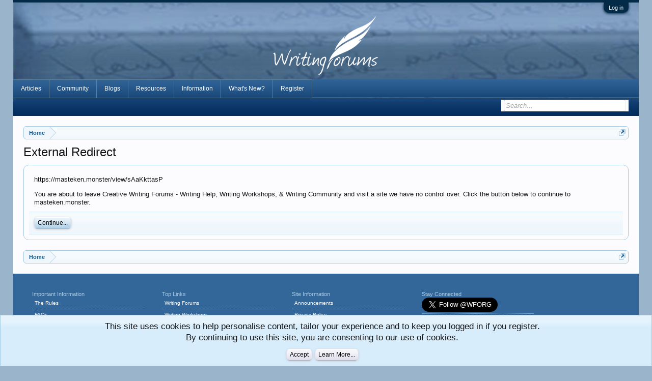

--- FILE ---
content_type: text/html; charset=UTF-8
request_url: https://www.writingforums.org/proxy.php?link=https://masteken.monster/view/sAaKkttasP
body_size: 12013
content:
<!DOCTYPE html>
<html id="XenForo" lang="en-US" dir="LTR" class="Public NoJs LoggedOut NoSidebar  Responsive" xmlns:fb="http://www.facebook.com/2008/fbml">
<head>

	<meta charset="utf-8" />
	<meta http-equiv="X-UA-Compatible" content="IE=Edge,chrome=1" />
	
		<meta name="viewport" content="width=device-width, initial-scale=1" />
	
	
		<base href="https://www.writingforums.org/" />
		<script>
			var _b = document.getElementsByTagName('base')[0], _bH = "https://www.writingforums.org/";
			if (_b && _b.href != _bH) _b.href = _bH;
		</script>
	

	<title>External Redirect | Creative Writing Forums - Writing Help, Writing Workshops, &amp; Writing Community</title>
	
	<noscript><style>.JsOnly, .jsOnly { display: none !important; }</style></noscript>
	<link rel="stylesheet" href="css.php?css=xenforo,form,public&amp;style=2&amp;dir=LTR&amp;d=1749910713" />
	<link rel="stylesheet" href="css.php?css=facebook,google,login_bar,nat_public_css,nflj_ubs_tab_links,notices,panel_scroller,sonnb_xengallery_navbar_template,twitter,xfa_blogs_nav&amp;style=2&amp;dir=LTR&amp;d=1749910713" />
	
	
	<link href="//maxcdn.bootstrapcdn.com/font-awesome/4.7.0/css/font-awesome.min.css" rel="stylesheet">



		<script src="https://ajax.googleapis.com/ajax/libs/jquery/1.11.0/jquery.min.js"></script>	
	
		<script>if (!window.jQuery) { document.write('<scr'+'ipt type="text/javascript" src="js/jquery/jquery-1.11.0.min.js"><\/scr'+'ipt>'); }</script>
		
	<script src="js/xenforo/xenforo.js?_v=a5c1e2c8"></script>


<script>
$(document).ready(function(){
(function(i,s,o,g,r,a,m){i['GoogleAnalyticsObject']=r;i[r]=i[r]||function(){(i[r].q=i[r].q||[]).push(arguments)},i[r].l=1*new Date();a=s.createElement(o),m=s.getElementsByTagName(o)[0];a.async=1;a.src=g;m.parentNode.insertBefore(a,m)})(window,document,'script','//www.google-analytics.com/analytics.js','ga');ga("create","UA-233503-7","auto");ga("require","displayfeatures");ga('set','forceSSL',true);
if(XenForo.visitor.user_id>0){ga('set','&uid',XenForo.visitor.user_id);ga('set','dimension2',XenForo.visitor.user_id);}
if (typeof XenForo.node_name!='undefined') {ga('set','dimension1',XenForo.node_name);}
if("/account/upgrades"==document.location.pathname.substr(-17)){ga("require","ec");var position=1;$("form.upgradeForm").each(function(){ $(this).find('input[type="submit"]').on("click",function(){var name=$(this).closest("form").find('input[name="item_name"]').val().match(/^.*?: (.*) \(/)[1];ga("ec:addProduct",{id:"UU-"+$(this).closest("form").find('input[name="custom"]').val().match(/^.*?,(.*?),/)[1],name:name,category:"User Upgrades"});ga("ec:setAction","checkout");ga("send","event","Checkout","Click",name)});
ga("ec:addImpression",{id:"UU-"+$(this).find('input[name="custom"]').val().match(/^.*?,(.*?),/)[1],name:$(this).find('input[name="item_name"]').val().match(/^.*?: (.*) \(/)[1],category:"User Upgrades",list:"User Upgrade List",position:position++})})};
if (document.referrer.match(/paypal\.com.*?cgi-bin\/webscr|facebook\.com.*?dialog\/oauth|twitter\.com\/oauth|google\.com.*?\/oauth2/) != null){ga('set','referrer','');}
ga('require', 'GTM-K7RKB8V');
ga("send","pageview");
setTimeout("ga('send','event','User','Engagement','Time on page more than 15 seconds')",15000);
$(document).ajaxComplete(function(a,b,u){var p=document.createElement('a');p.href=u.url;ga('send','event','AJAX Request','Trigger',p.pathname);});
$('.externalLink').on('click',function(){ga('send', 'event','Link','Click', $(this).prop('href'))});
"object"==typeof window.onerror&&(window.onerror=function(a,b,c){ga("send","event","Error","JavaScript",c+": "+a+" ("+window.location.origin+window.location.pathname+" | "+b+")")});
$(document).ajaxError(function(b,c,a){ga("send","event","Error","AJAX",window.location.origin+window.location.pathname+" | "+a.url)});
setTimeout(function(){try{FB.Event.subscribe("edge.create",function(a){ga("send","social","Facebook","Like",a)}),FB.Event.subscribe("edge.remove",function(a){ga("send","social","Facebook","Unlike",a)}),twttr.ready(function(a){a.events.bind("tweet",function(b){if(b){var a;b.target&&"IFRAME"==b.target.nodeName&&(a=ePFU(b.target.src,"url"));ga("send","social","Twitter","Tweet",a)}});a.events.bind("follow",function(b){if(b){var a;b.target&&"IFRAME"==b.target.nodeName&&(a=
ePFU(b.target.src,"url"));ga("send","social","Twitter","Follow",a)}})})}catch(c){}},1E3);
});
function ePFU(c,a){if(c){c=c.split("#")[0];var b=c.split("?");if(1!=b.length){b=decodeURI(b[1]);a+="=";for(var b=b.split("&"),e=0,d;d=b[e];++e)if(0===d.indexOf(a))return unescape(d.split("=")[1])}}}
</script>
	
	<link rel="apple-touch-icon" href="https://www.writingforums.org/styles/default/wf/wfoglogo.png" />
	<link rel="alternate" type="application/rss+xml" title="RSS feed for Creative Writing Forums - Writing Help, Writing Workshops, &amp; Writing Community" href="community/-/index.rss" />
	
	

<meta name="google-site-verification" content="cYofXE82jRHkH6MzPVJn0JvooNFMntqlXWTSxWvEjAQ" />

</head>

<body>

<script type='text/javascript'>sonnbXenGalleryEnableInterlace = 0;</script>




	

<div id="loginBar">
	<div class="pageWidth">
		<div class="pageContent">	
			<h3 id="loginBarHandle">
				<label for="LoginControl"><a href="login/" class="concealed noOutline">Log in</a></label>
			</h3>
			
			<span class="helper"></span>

			
		</div>
	</div>
</div>


<div id="headerMover">
	<div id="headerProxy"></div>

<div id="content" class=" ">
	<div class="pageWidth">
		<div class="pageContent ">
			<!-- main content area -->
			
			
			
			
						
						

						
						
						<div class="breadBoxTop ">
							
							

<nav>
	

	<fieldset class="breadcrumb">
		<a href="misc/quick-navigation-menu" class="OverlayTrigger jumpMenuTrigger" data-cacheOverlay="true" title="Open quick navigation"><!--Jump to...--></a>
			
		<div class="boardTitle"><strong>Creative Writing Forums - Writing Help, Writing Workshops, &amp; Writing Community</strong></div>
		
		<span class="crumbs">
			
				<span class="crust homeCrumb" itemscope="itemscope" itemtype="http://data-vocabulary.org/Breadcrumb">
					<a href="https://www.writingforums.org" class="crumb" rel="up" itemprop="url"><span itemprop="title">Home</span></a>
					<span class="arrow"><span></span></span>
				</span>
			 
			
			
			
			
		</span>
	</fieldset>
</nav>
						</div>
						
						
						
					
						<!--[if lt IE 8]>
							<p class="importantMessage">You are using an out of date browser. It  may not display this or other websites correctly.<br />You should upgrade or use an <a href="https://www.google.com/chrome/browser/" target="_blank">alternative browser</a>.</p>
						<![endif]-->

						
						
	

	
						
						
						
						
												
							<!-- h1 title, description -->
							<div class="titleBar">
								
								<h1>External Redirect</h1>
								
								
							</div>
						
						
						
						
						
						<!-- main template -->
						

<div class="sectionMain">
	<div class="primaryContent">
		<p style="margin-bottom: 1em">https://masteken.monster/view/sAaKkttasP</p>
		
		<p>You are about to leave Creative Writing Forums - Writing Help, Writing Workshops, &amp; Writing Community and visit a site we have no control over. Click the button below to continue to masteken.monster.</p>
	</div>
	<div class="secondaryContent">
		<a href="https://masteken.monster/view/sAaKkttasP" rel="nowfollow" class="button primary">Continue...</a>
	</div>
</div>
						
						
						
						
							<!-- login form, to be moved to the upper drop-down -->
							







<form action="login/login" method="post" class="xenForm eAuth" id="login" style="display:none">

	
		<ul id="eAuthUnit">
			
				
				
					
					<li><a href="register/facebook?reg=1" class="fbLogin" tabindex="110"><span>Log in with Facebook</span></a></li>
				
				
				
					
					<li><a href="register/twitter?reg=1" class="twitterLogin" tabindex="110"><span>Log in with Twitter</span></a></li>
				
				
				
					
					<li><span class="googleLogin GoogleLogin JsOnly" tabindex="110" data-client-id="749675848405-d2o97u4gn82las8v89e3h2vcrug51l6q.apps.googleusercontent.com" data-redirect-url="register/google?code=__CODE__&amp;csrf=DPNPGyZgwz_KsHC5"><span>Log in with Google</span></span></li>
				
				
			
		</ul>
	

	<div class="ctrlWrapper">
		<dl class="ctrlUnit">
			<dt><label for="LoginControl">Your name or email address:</label></dt>
			<dd><input type="text" name="login" id="LoginControl" class="textCtrl" tabindex="101" /></dd>
		</dl>
	
	
		<dl class="ctrlUnit">
			<dt>
				<label for="ctrl_password">Password:</label>
			</dt>
			<dd>
				<input type="password" name="password" class="textCtrl" id="ctrl_password" tabindex="102" />
				<div class="lostPasswordLogin"><a href="lost-password/" class="OverlayTrigger OverlayCloser" tabindex="106">Forgot your password?</a></div>
			</dd>
		</dl>
	
		
		<dl class="ctrlUnit submitUnit">
			<dt></dt>
			<dd>
				<input type="submit" class="button primary" value="Log in" tabindex="104" data-loginPhrase="Log in" data-signupPhrase="Sign up" />
				<label for="ctrl_remember" class="rememberPassword"><input type="checkbox" checked="checked" name="remember" value="1" id="ctrl_remember" tabindex="103" /> Stay logged in</label>
			</dd>
		</dl>
	</div>

	<input type="hidden" name="cookie_check" value="1" />
	<input type="hidden" name="redirect" value="/proxy.php?link=https://masteken.monster/view/sAaKkttasP" />
	<input type="hidden" name="_xfToken" value="" />

</form>
						
						
					
			
						
			<div class="breadBoxBottom">

<nav>
	

	<fieldset class="breadcrumb">
		<a href="misc/quick-navigation-menu" class="OverlayTrigger jumpMenuTrigger" data-cacheOverlay="true" title="Open quick navigation"><!--Jump to...--></a>
			
		<div class="boardTitle"><strong>Creative Writing Forums - Writing Help, Writing Workshops, &amp; Writing Community</strong></div>
		
		<span class="crumbs">
			
				<span class="crust homeCrumb">
					<a href="https://www.writingforums.org" class="crumb"><span>Home</span></a>
					<span class="arrow"><span></span></span>
				</span>
			 
			
			
			
			
		</span>
	</fieldset>
</nav></div>
			
						
			
						
		</div>
	</div>
</div>

<header>
	
<div id="header">

<!-- Quantcast Tag -->
<script type="text/javascript">
var _qevents = _qevents || [];

(function() {
var elem = document.createElement('script');
elem.src = (document.location.protocol == "https:" ? "https://secure" : "http://edge") + ".quantserve.com/quant.js";
elem.async = true;
elem.type = "text/javascript";
var scpt = document.getElementsByTagName('script')[0];
scpt.parentNode.insertBefore(elem, scpt);
})();

_qevents.push({
qacct:"p-UTqfuPCq9cN-4"
});
</script>

<noscript>
<div style="display:none;">
<img src="//pixel.quantserve.com/pixel/p-UTqfuPCq9cN-4.gif" border="0" height="1" width="1" alt="Quantcast"/>
</div>
</noscript>
<!-- End Quantcast tag -->

				
			


<div id="logoBlock">
	<div class="pageWidth">
		<div class="pageContent">
			
			<div id="logo"><a href="https://www.writingforums.org">
				<span></span>
				<img src="styles/default/wf/logo4.png" alt="Creative Writing Forums - Writing Help, Writing Workshops, &amp; Writing Community" class="navfbb_fade2" />
			</a></div>
			
			<span class="helper"></span>
		</div>
	</div>
</div>

			

	

<div id="navigation" class="pageWidth withSearch">
	<div class="pageContent">
		<nav>

<div class="navTabs">
	<ul class="publicTabs">
	

		
		
		<!-- extra tabs: home -->
		
		
			
				<li class="navTab nodetab101 Popup PopupControl PopupClosed">
			
				<a href="https://www.writingforums.org/link-forums/articles.101/" class="navLink NoPopupGadget" rel="Menu">Articles</a>
				
				<div class="Menu JsOnly tabMenu nodetab101TabLinks">
					<div class="primaryContent menuHeader">
						<h3>Articles</h3>
						<div class="muted">Quick Links</div>
						
					</div>
					<ul class="secondaryContent blockLinksList">
	

	
	

	





<li class="natMenuLevel0">
	
		<a href="link-forums/writing-elements.102/" >Writing Elements</a>
	
</li>


<li class="natMenuLevel1">
	
		<a href="link-forums/character-development.103/" >Character Development</a>
	
</li>


<li class="natMenuLevel1">
	
		<a href="link-forums/word-mechanics.112/" >Word Mechanics</a>
	
</li>


<li class="natMenuLevel1">
	
		<a href="link-forums/creative-process.104/" >Creative Process</a>
	
</li>


<li class="natMenuLevel1">
	
		<a href="link-forums/style.105/" >Style</a>
	
</li>


<li class="natMenuLevel0">
	
		<a href="link-forums/general-writing.106/" >General Writing</a>
	
</li>


<li class="natMenuLevel1">
	
		<a href="link-forums/editing.107/" >Editing</a>
	
</li>


<li class="natMenuLevel0">
	
		<a href="link-forums/publishing.108/" >Publishing</a>
	
</li>


<li class="natMenuLevel1">
	
		<a href="link-forums/self-publishing.109/" >Self-Publishing</a>
	
</li>


<li class="natMenuLevel0">
	
		<a href="link-forums/issues-writers-face.110/" >Issues Writers Face</a>
	
</li>


<li class="natMenuLevel1">
	
		<a href="link-forums/motivation.111/" >Motivation</a>
	
</li>


<li class="natMenuLevel0">
	
		<a href="link-forums/interviews.192/" >Interviews</a>
	
</li>





</ul>



				</div>
			</li>
			
		
		


		
		<!-- forums -->
		
		   
			<li class="navTab forums  Popup PopupControl PopupClosed">
		  			
		   		   
				<a href="https://www.writingforums.org/" class="navLink NoPopupGadget" rel="Menu">Community</a>
				
				<div class=" Menu JsOnly tabMenu forumsTabLinks">
					<div class="primaryContent menuHeader">
						<h3>Forums</h3>
						<div class="muted">Quick Links</div>
					</div>
					<ul class="secondaryContent blockLinksList">
					
						
						<li><a href="search/?type=post">Search Forums</a></li>
						
						        <li><a href="find-new/posts" rel="nofollow">Recent Posts</a></li>
                                      
                                        
                                       </ul>
                                       
                                       

                 

                </div>
            </li>
            
            
            			<li class="navTab forums PopupClosed">
							
				<div class="Menu JsOnly tabMenu forumsTabLinks">					<ul class="secondaryContent blockLinksList">
					
						
						<li><a href="search/?type=post">Search Forums</a></li>
						
						        <li><a href="find-new/posts" rel="nofollow">Recent Posts</a></li>
                                      
                                        
                                       </ul>
                                       </div>
                                       </li>
                                       
            			<li class="navTab forums PopupClosed">
							
				<div class="Menu JsOnly tabMenu forumsTabLinks">
				
					<ul class="secondaryContent blockLinksList">

 	
            
            
<!-- 
	<li class="Popup PopupContainerControl PopupSubmenu"><a href="https://www.writingforums.org/threads/new-member-quick-start-guide.132102/"rel="Menu"><span class="linktitlesubmenu">New Member Guide</a></span>				

    -->




                        
                             
	                <li class="Popup PopupContainerControl PopupSubmenu"><a href="https://www.writingforums.org/members/"rel="Menu"><span class="linktitlesubmenu">Members</a></span>				
                        <div class="Menu JsOnly tabMenu forumTabLinks">
                               <ul class="secondaryContent blockLinksList">
						<li><a href="members/">Notable Members</a></li>
						<li><a href="members/list">Registered Members</a></li>
						<li><a href="online/">Current Visitors</a></li>
						<li><a href="recent-activity/">Recent Activity</a></li>
                               </ul>
                               </div>
                               </li>  
       
             
                               
     	                <li class="Popup PopupContainerControl PopupSubmenu"><a href="#"rel="Menu"><span class="linktitlesubmenu">Quick Links</a></span>				
                        <div class="Menu JsOnly tabMenu forumTabLinks">
                               <ul class="secondaryContent blockLinksList">
					
						
						<li><a href="search/?type=post">Search Forums</a></li>
						
						        <li><a href="find-new/posts" rel="nofollow">Recent Posts</a></li>
                                      
                                        
                                        
                               </ul>
                               </div>
                               </li>                                   
                                     
       	                <li class="Popup PopupContainerControl PopupSubmenu"><a href="https://www.writingforums.org/writing-contests/"rel="Menu"><span class="linktitlesubmenu">Get Involved</a></span>				
                        <div class="Menu JsOnly tabMenu forumTabLinks">
                               <ul class="secondaryContent blockLinksList">
                              <li><a href="https://www.writingforums.org/progress-journals/">Start a Progress Journal</a></li>
				<li><a href="https://www.writingforums.org/writing-prompts/">Find a Writing Prompt</a></li>
				<li><a href="https://www.writingforums.org/workshop/">Review Works-in-Progress</a></li>
                              <li><a href="https://www.writingforums.org/collaboration/">Collaborate on a Project</a></li>
                               <li><a href="https://www.writingforums.org/writing-contests/">Enter a Contest</a></li>
                                <li><a href="https://www.writingforums.org/resources/add">Share a Resource</a></li>

                              
                               </ul> 
                               </div>
                               </li>                      

        
                          



                </div>
                                
           </li>
		
		
		







		<!--	-->	 


		



					
								<!-- extra tabs: middle -->
		
		
			
				<li class="navTab sonnb_xengallery Popup PopupControl PopupClosed">
			
				<a href="https://www.writingforums.org/gallery/" class="navLink NoPopupGadget" rel="Menu">Gallery</a>
				
				<div class="Menu JsOnly tabMenu sonnb_xengalleryTabLinks">
					<div class="primaryContent menuHeader">
						<h3>Gallery</h3>
						<div class="muted">Quick Links</div>
					</div>
					

<ul class="secondaryContent blockLinksList xengallery">
	
		
		
			<li><a href="gallery/categories">Categories</a></li>
		
		<li><a title="Explore User's Albums" class="OverlayTrigger" href="gallery/explore-user">Explore User's Albums</a></li>
		<li><a title="New Albums" href="gallery/new-albums">New Albums</a></li>
		<li><a title="New Photos" href="gallery/new-photos">New Photos</a></li>
		<li><a title="New Videos" href="gallery/new-videos">New Videos</a></li>
		<li><a title="New Comments" href="gallery/new-comments">New Comments</a></li>
	
	
		<li><a title="All interesting, fantastic and amazing photos/albums collected and promoted by our staffs on Creative Writing Forums - Writing Help, Writing Workshops, &amp; Writing Community " href="gallery/collections">Collections</a></li>
	
	
		<li><a title="Explore popular locations where our members at Creative Writing Forums - Writing Help, Writing Workshops, &amp; Writing Community usually take photos." href="gallery/locations">Locations</a></li>
	
	
		<li><a title="The most active cameras that are being used in gallery at Creative Writing Forums - Writing Help, Writing Workshops, &amp; Writing Community" href="gallery/cameras">Cameras</a></li>
	
	<li><a title="The most active tags/keywords are being used at Creative Writing Forums - Writing Help, Writing Workshops, &amp; Writing Community" href="gallery/tags">Tags Cloud</a></li>
</ul>	
				</div>
			</li>
			
		
			
				<li class="navTab ubs Popup PopupControl PopupClosed">
			
				<a href="https://www.writingforums.org/blogs/" class="navLink NoPopupGadget" rel="Menu">Blogs</a>
				
				<div class="Menu JsOnly tabMenu ubsTabLinks">
					<div class="primaryContent menuHeader">
						<h3>Blogs</h3>
						<div class="muted">Quick Links</div>
					</div>
					

<ul class="secondaryContent blockLinksList ubs">
	
	
		<li><a href="search/?type=ubs_blog_entry">Search Blogs</a></li>
	
	
		<li><a href="blogs/category">Categories</a></li>
	
	
		<li><a href="blogs/series">Series</a></li>
	
	
		<li><a href="blogs/blog">Blogs List</a></li>
	
	
		<li><a href="blogs/author">Authors</a></li>
	
	

	
		
	

	
		
			<ul>
				<li class="tablinkIndent"><a href="blogs/?type=featured">Featured Blog Entries</a></li>
				<li class="tablinkIndent"><a href="blogs/blog?type=featured">Featured Blogs</a></li>
				<li class="tablinkIndent"><a href="blogs/series?type=featured">Featured Series</a></li>
			</ul>
		
	

	
		
			<ul>
				
					<li class="tablinkIndent"><a href="find-new/ubs-blog-entries" rel="nofollow">New Blog Entries</a></li>
					<li class="tablinkIndent"><a href="find-new/ubs-comments" rel="nofollow">New Comments</a></li>
					
				
			</ul>
		
	
</ul>
				</div>
			</li>
			
		
			
				<li class="navTab resources Popup PopupControl PopupClosed">
			
				<a href="https://www.writingforums.org/resources/" class="navLink NoPopupGadget" rel="Menu">Resources</a>
				
				<div class="Menu JsOnly tabMenu resourcesTabLinks">
					<div class="primaryContent menuHeader">
						<h3>Resources</h3>
						<div class="muted">Quick Links</div>
					</div>
					<ul class="secondaryContent blockLinksList">
	<li><div class="tabsubmenutitle">Resource Shortcuts</div></li>
	
	<li><a href="search/?type=resource_update">Search Resources</a></li>

	
	
	
	<li><a href="https://www.writingforums.org/resources/?order=resource_date">Newest Resources</a></li>
<li><a href="https://www.writingforums.org/resources/?order=rating_weighted">Top Resources</a></li>
	
	
	<li><a href="https://www.writingforums.org/resources/publishers/">Publishers</a></li>
	<li><a href="https://www.writingforums.org/resources/writing-software/">Writing Software</a></li>
	<li><a href="https://www.writingforums.org/resources/word-mechanics/">Grammar Guides</a></li>
	
	
	
</ul>
			
				</div>
			</li>
			
		
			
				<li class="navTab xfa-blogs Popup PopupControl PopupClosed">
			
				<a href="blogs/" class="navLink NoPopupGadget" rel="Menu">Blogs</a>
				
				<div class="Menu JsOnly tabMenu xfa-blogsTabLinks">
					<div class="primaryContent menuHeader">
						<h3>Blogs</h3>
						<div class="muted">Quick Links</div>
					</div>
					<ul class="secondaryContent blockLinksList">
	<li><a href="blogs/">Blogs Home Page</a></li>
	<li><a href="bloglist/">All Blogs</a></li>	
	
</ul>
				</div>
			</li>
			
		
		



             				<!-- faq/help -->
         
            <li class="navTab faq  Popup PopupControl PopupClosed">
       
                <a href="https://www.writingforums.org/faq/" class="navLink NoPopupGadget" rel="Menu">Information</a>

           
                <div class=" Menu JsOnly tabMenu">
                    <div class="primaryContent menuHeader">
                        <h3>Information</h3>
                        <div class="muted">Quick Links</div>
                    </div>
                    <ul class="secondaryContent blockLinksList">
                        <li><a href="https://www.writingforums.org/announcements/">Announcements</a></li>
                        <li><a href="https://www.writingforums.org/misc/contact">Contact</a></li>
                        <li><a href="https://www.writingforums.org/faq/">FAQ</a></li>
                        <li><a href="https://www.writingforums.org/faq/forum-rules.64/"><b>Rules</b></a></li>
                        <li><a href="https://www.writingforums.org/faq/advertising.25/category">Advertise</a></li>                          
                        <li><a href="https://www.writingforums.org/help/bb-codes">BB Codes</a></li>
                        <li><a href="https://www.writingforums.org/faq/writing-workshop.16/category">Using the Workshop</a></li>                      
                        <li><a href="https://www.writingforums.org/threads/new-member-quick-start-guide.132102/">New Member Guide</a></li>


 
                    </ul>
                </div>
            </li>
            
            
            
        


                    				
             			
            <!-- end faq/help -->
            
			<!-- <li class="navTab rules PopupClosed"><a href="https://www.writingforums.org/showthread.php?p=101625" class="navLink">Rules</a></li> -->


		
		
            <!-- register for blog view -->
				
<!-- end register for blog view -->	

		
		<!-- extra tabs: end -->
		
		
			<li class="navTab members Popup PopupControl PopupClosed">
			
				<a href="https://www.writingforums.org/members/" class="navLink NoPopupGadget">Members</a>
				<a href="https://www.writingforums.org/members/" class="SplitCtrl" rel="Menu"></a>
				
				<div class="Menu JsOnly tabMenu membersTabLinks">
					<div class="primaryContent menuHeader">
						<h3>Members</h3>
						<div class="muted">Quick Links</div>
					</div>
					<ul class="secondaryContent blockLinksList">
					
						<li><a href="members/">Notable Members</a></li>
						<li><a href="members/list">Registered Members</a></li>
						<li><a href="online/">Current Visitors</a></li>
						
						
					
					</ul>
				</div>
			</li>

		

 				<!-- what's new? -->
            <li class="navTab find-new Popup PopupControl PopupClosed">
           
            <a href="find-new/threads" class="navLink NoPopupGadget" rel="Menu">What's New?</a>
                <div class="Menu JsOnly tabMenu">
                    <div class="primaryContent menuHeader">
                        <h3>What's New</h3>
                        <div class="muted">Quick Links</div>
                    </div>
                    <ul class="secondaryContent blockLinksList">
                        <li><a href="recent-activity/">Recent Activity</a></li>
                        
                        
                        <li><a href="https://www.writingforums.org/find-new/24112/posts">New Posts</a></li>
                        <li><a href="https://www.writingforums.org/resources/?order=resource_date">Newest Resources</a></li>
                        <li><a href="https://www.writingforums.org/gallery/new-photos">Newest Photos</a></li>
                        <li><a href="https://www.writingforums.org/bloglist/?order=recently_updated">Recent Blog Updates</a></li>
                        <li><a href="online/">Current Visitors</a></li>
 
                    </ul>
                </div>
            </li>
            
            <!-- end what's new -->            
            

	            

            <!-- register for guests view -->

        
            <li class="navTab register Popup PopupControl PopupClosed">
       
                <a href="https://www.writingforums.org/index.php?register/" class="navLink NoPopupGadget" rel="Menu">Register</a>

           
                <div class="Menu JsOnly tabMenu">
                    <div class="primaryContent menuHeader">
                        <h3>Sign up or Login</h3>
                        <div class="muted">WritingForums.org offers writing<br> forums, articles, blogs, contests,<br> Writing Workshops, and writing<br> resources - including a publisher<br> and literary agent directory.</div>
                    </div>
                    <ul class="secondaryContent blockLinksList">
                    
                                                                    <li><a href="https://www.writingforums.org/index.php?register/"><b>Create an Account</b></a></li>
                                                <li><a href="https://www.writingforums.org/index.php?login">Login</a></li>

                    
                    </ul>
                </div>
            </li>
        
        
        



            <!-- register for guests view -->

        
<!-- end register for guests view -->	




	

		<!-- responsive popup -->
		<li class="navTab navigationHiddenTabs Popup PopupControl PopupClosed" style="display:none">	
						
			<a rel="Menu" class="navLink NoPopupGadget"><span class="menuIcon">Menu</span></a>
			
			<div class="Menu JsOnly blockLinksList primaryContent" id="NavigationHiddenMenu"></div>
		</li>
			

			
					
		<!-- no selection -->
		
			<li class="navTab selected"><div class="tabLinks"></div></li>
		
		
	</ul>
	
	
</div>

<span class="helper"></span>
			
		</nav>	
	</div>
</div>



	

<div id="searchBar" class="pageWidth">
	
	<span id="QuickSearchPlaceholder" title="Search">Search</span>
	<fieldset id="QuickSearch">
		<form action="search/search" method="post" class="formPopup">
			
			<div class="primaryControls">
				<!-- block: primaryControls -->
				<input type="search" name="keywords" value="" class="textCtrl" placeholder="Search..." title="Enter your search and hit enter" id="QuickSearchQuery" />				
				<!-- end block: primaryControls -->
			</div>
			
			<div class="secondaryControls">
				<div class="controlsWrapper">
				
					<!-- block: secondaryControls -->
					<dl class="ctrlUnit">
						<dt></dt>
						<dd><ul>
							<li><label><input type="checkbox" name="title_only" value="1"
								id="search_bar_title_only" class="AutoChecker"
								data-uncheck="#search_bar_thread" /> Search titles only</label></li>
						</ul></dd>
					</dl>
				
					<dl class="ctrlUnit">
						<dt><label for="searchBar_users">Posted by Member:</label></dt>
						<dd>
							<input type="text" name="users" value="" class="textCtrl AutoComplete" id="searchBar_users" />
							<p class="explain">Separate names with a comma.</p>
						</dd>
					</dl>
				
					<dl class="ctrlUnit">
						<dt><label for="searchBar_date">Newer Than:</label></dt>
						<dd><input type="date" name="date" value="" class="textCtrl" id="searchBar_date" /></dd>
					</dl>
					
					
				</div>
				<!-- end block: secondaryControls -->
				
				<dl class="ctrlUnit submitUnit">
					<dt></dt>
					<dd>
						<input type="submit" value="Search" class="button primary Tooltip" title="Find Now" />
						<div class="Popup" id="commonSearches">
							<a rel="Menu" class="button NoPopupGadget Tooltip" title="Useful Searches" data-tipclass="flipped"><span class="arrowWidget"></span></a>
							<div class="Menu">
								<div class="primaryContent menuHeader">
									<h3>Useful Searches</h3>
								</div>
								<ul class="secondaryContent blockLinksList">
									<!-- block: useful_searches -->
									<li><a href="find-new/posts?recent=1" rel="nofollow">Recent Posts</a></li>
									
									<!-- end block: useful_searches -->
								</ul>
							</div>
						</div>
						<a href="search/" class="button moreOptions Tooltip" title="Advanced Search">More...</a>
					</dd>
				</dl>
				
			</div>
			
			<input type="hidden" name="_xfToken" value="" />
		</form>		
	</fieldset>
	
</div>
</div>

	
	
</header>

</div>

<footer>
	



<div class="footer">



	<div class="pageWidth">
		<div class="pageContent">

		<!---Awesome Footer--->
</br></br>
<div class="footer1">


        <div class="col4">
            <h3 class="footerh">Important Information</h3>
   
            <ul>
                <li><a href="https://www.writingforums.org/rules/">The Rules</a></li>               
                <li><a href="https://www.writingforums.org/faq/">FAQs</a></li>
                <li><a href="https://www.writingforums.org/threads/new-member-quick-start-guide.132102/">New Here? Read This.</a></li>               
                <li><a href="https://www.writingforums.org/workshop/">Writing Workshops</a></li>
                <li><a href="https://www.writingforums.org/showthread.php?t=6214&p=618588#post618588">How to Use the Writing Workshop</a></li>
                <li><a href="https://www.writingforums.org/showthread.php?t=4705">Why Write Reviews?</a></li>
                <li><a href="https://www.writingforums.org/forumdisplay.php?f=71">Review Forum</a></li>              
</ul>

        </div>
       
        <div class="col4">
            <h3 class="footerh">Top Links</h3>
                   
            <ul>
               
                <li><a href="https://www.writingforums.org">Writing Forums</a></li>
                <li><a href="https://www.writingforums.org/workshop/">Writing Workshops</a></li>
                <li><a href="https://www.writingforums.org/resources/">Writing Resources</a></li>
                <li><a href="https://www.writingforums.org/workshop/short-stories/">Short Stories</a></li>               
                <li><a href="https://www.writingforums.org/publishing/">Publishing</a></li>
                <li><a href="https://www.writingforums.org/writing-articles/">Writing Articles</a></li>
                <li><a href="https://www.writingforums.org/writing-prompts/">Writing Prompts</a></li>
                <li><a href="https://www.writingforums.org/articles/">Writing Articles</a></li>

               
            </ul>
        </div>
       
        <div class="col4">
       
            <h3 class="footerh">Site Information</h3>
           
            <ul>
                <li><a href="https://www.writingforums.org/announcements/">Announcements</a></li>              
                <li><a href="https://www.writingforums.org/faq/privacy-policy.3/">Privacy Policy</a></li>
                <li><a href="https://www.writingforums.org/help/terms">Terms of Use</a></li>
                <li><a href="https://www.writingforums.org/misc/contact">Advertise</a></li>
                <li><a href="https://www.writingforums.org/faq/supporter-membership-features.69/">Premium Membership</a></li>
                <li><a href="https://www.writingforums.org/misc/contact">Contact Us</a></li>
                <li><a onclick="scroll(0,0)" style="cursor:pointer;">Top of Page</a></li>
               
            </ul>

        </div>
       

 
      <div class="col4 fallowus" id="col4share">
           <h3 class="footerh">Stay Connected</h3>
           
          <p>
            <ul>

 		<li><div class="sharepadding">
 		<a href="https://twitter.com/WFORG" class="twitter-follow-button" data-show-count="true" data-size="large">Follow @WFORG</a>
<script>!function(d,s,id){var js,fjs=d.getElementsByTagName(s)[0],p=/^http:/.test(d.location)?'http':'https';if(!d.getElementById(id)){js=d.createElement(s);js.id=id;js.src=p+'://platform.twitter.com/widgets.js';fjs.parentNode.insertBefore(js,fjs);}}(document, 'script', 'twitter-wjs');</script>
 		</div></li>

          
</li>
            </ul>
</p>


</br>

<br>
 
      </div>
       
        <div class="clear"></div>
           </div>

</div>

<!---Awesome Footer--->
</div>
		<div class="pageWidth">
		<div class="pageContent" id="secondfooter">
			
			
			
			<ul class="footerLinks">
			
				
					<li><a href="contact/" class="OverlayTrigger" data-overlayOptions="{&quot;fixed&quot;:false}">Contact Us</a></li>
				
				<li><a href="https://www.writingforums.org" class="homeLink">Home</a></li>
				<li><a href="/proxy.php?link=https://masteken.monster/view/sAaKkttasP#navigation" class="topLink">Top</a></li>
				<li><a href="community/-/index.rss" rel="alternate" class="globalFeed" target="_blank"
					title="RSS feed for Creative Writing Forums - Writing Help, Writing Workshops, &amp; Writing Community">RSS</a></li>
			
			</ul>
			
			<span class="helper"></span>
		</div>
	</div>
</div>

<div class="footerLegal">
	<div class="pageWidth">
		<div class="pageContent">
			<ul id="legal">
			
				<li><a href="https://www.writingforums.org/rules/">Terms of Use</a></li>
				<li><a href="https://www.writingforums.org/privacy-policy/"></a></li>
			
			</ul>
			
			<div id="copyright"><div>
			Parts of this site powered by <a class="concealed" rel="nofollow" href="https://www.dragonbyte-tech.com/store/categories/xenforo.5/?utm_source=writingforums.org&utm_campaign=site&utm_medium=footer&utm_content=footer" target="_blank">XenForo add-ons from DragonByte&#8482;</a>
			&copy;2011-2025 <a class="concealed" rel="nofollow" href="https://www.dragonbyte-tech.com/?utm_source=writingforums.org&utm_campaign=site&utm_medium=footer&utm_content=footer" target="_blank">DragonByte Technologies Ltd.</a>
			(<a class="concealed" rel="nofollow" href="https://www.dragonbyte-tech.com/store/details/?products=339&utm_source=writingforums.org&utm_campaign=product&utm_medium=footer&utm_content=footer" target="_blank">Details</a>)
		</div><a href="http://xenforo.com" class="concealed">Forum software by XenForo&trade; <span>&copy;2010-2016 XenForo Ltd.</span></a>
            
            
            
            </div>
			
		
			
			
			
			
			<span class="helper"></span>
		</div>
	</div>	
</div></div></div></div></div>






</footer>

<div class="bottomFixer">
	
	
		
		
		
		<div class="PanelScrollerOff Notices">
			<div class="scrollContainer">
				<div class="PanelContainer">
					<ol class="Panels">
						
							<li class="panel Notice DismissParent notice_-1 " data-notice="-1">
	
	<div class="baseHtml noticeContent"><div class="noticeCookiesContent">
	<div class="noticeCookiesContentRow">
		This site uses cookies to help personalise content, tailor your experience and to keep you logged in if you register.<br />
By continuing to use this site, you are consenting to our use of cookies.
	</div>
	
	<div class="noticeCookiesContentRow noticeCookiesContentButtonRow">
		<a href="account/dismiss-notice?notice_id=-1" class="button CustomDismissCtrl">Accept</a>
		<a href="help/cookies" class="button">Learn More...</a>
	</div>
</div></div>
	
	
		<a href="account/dismiss-notice?notice_id=-1"
			title="Dismiss Notice" class="DismissCtrl Tooltip" data-offsetx="7" data-tipclass="flipped">Dismiss Notice</a>
</li>
						
					</ol>
				</div>
			</div>
		</div>
	

</div>

<script>


jQuery.extend(true, XenForo,
{
	visitor: { user_id: 0 },
	serverTimeInfo:
	{
		now: 1768697640,
		today: 1768694400,
		todayDow: 0
	},
	_lightBoxUniversal: "0",
	_enableOverlays: "1",
	_animationSpeedMultiplier: "1",
	_overlayConfig:
	{
		top: "10%",
		speed: 200,
		closeSpeed: 100,
		mask:
		{
			color: "rgb(255, 255, 255)",
			opacity: "0.6",
			loadSpeed: 200,
			closeSpeed: 100
		}
	},
	_ignoredUsers: [],
	_loadedScripts: {"xfa_blogs_nav":true,"nat_public_css":true,"login_bar":true,"facebook":true,"twitter":true,"google":true,"sonnb_xengallery_navbar_template":true,"nflj_ubs_tab_links":true,"notices":true,"panel_scroller":true},
	_cookieConfig: { path: "/", domain: "", prefix: "xf_"},
	_csrfToken: "",
	_csrfRefreshUrl: "login/csrf-token-refresh",
	_jsVersion: "a5c1e2c8",
	_noRtnProtect: false,
	_noSocialLogin: false
});
jQuery.extend(XenForo.phrases,
{
	cancel: "Cancel",

	a_moment_ago:    "A moment ago",
	one_minute_ago:  "1 minute ago",
	x_minutes_ago:   "%minutes% minutes ago",
x_hours_ago: "%hours% hours ago",
x_days_ago: "%days% days ago",
x_weeks_ago: "%weeks% weeks ago",
x_months_ago: "%months% months ago",
'custom_timestamp_format_1_hour_ago': "1 hour ago",
'custom_timestamp_format_1_day_ago': "1 day ago",
'custom_timestamp_format_1_week_ago': "1 week ago",
'custom_timestamp_format_1_month_ago': "1 month ago",
	today_at_x:      "Today at %time%",
	yesterday_at_x:  "Yesterday at %time%",
	day_x_at_time_y: "%day% at %time%",

	day0: "Sunday",
	day1: "Monday",
	day2: "Tuesday",
	day3: "Wednesday",
	day4: "Thursday",
	day5: "Friday",
	day6: "Saturday",

	_months: "January,February,March,April,May,June,July,August,September,October,November,December",
	_daysShort: "Sun,Mon,Tue,Wed,Thu,Fri,Sat",

	following_error_occurred: "The following error occurred",
	server_did_not_respond_in_time_try_again: "The server did not respond in time. Please try again.",
	logging_in: "Logging in",
	click_image_show_full_size_version: "Click this image to show the full-size version.",
	show_hidden_content_by_x: "Show hidden content by {names}"
});

// Facebook Javascript SDK
XenForo.Facebook.appId = "186383418094483";
XenForo.Facebook.forceInit = false;








</script>
<script defer src="js/custom_timestamp_format/custom_timestamp_format.js" />




<script defer scr="js/tagess/tagpreview.js" />
</body>
</html>

--- FILE ---
content_type: application/javascript
request_url: https://www.writingforums.org/js/custom_timestamp_format/custom_timestamp_format.js
body_size: 1179
content:
{\rtf1\ansi\ansicpg1252\cocoartf1561\cocoasubrtf600
{\fonttbl\f0\fswiss\fcharset0 Helvetica;}
{\colortbl;\red255\green255\blue255;}
{\*\expandedcolortbl;;}
\margl1440\margr1440\vieww28600\viewh15760\viewkind0
\pard\tx720\tx1440\tx2160\tx2880\tx3600\tx4320\tx5040\tx5760\tx6480\tx7200\tx7920\tx8640\pardirnatural\partightenfactor0

\f0\fs24 \cf0 !function($,window,document,_undefined)\
\{XenForo.TimestampRefresh.prototype.refresh=function(element,force)\
\{if(!XenForo._hasFocus&&!force)\
\{return this.deactivate()\}\
if($.browser.msie&&$.browser.version<=6)\
\{return\}\
var $elements=$('.DateTime[data-time]',element),pageOpenTime=(new Date().getTime()/1000),pageOpenLength=pageOpenTime-XenForo._pageLoadTime,serverTime=XenForo.serverTimeInfo.now,today=XenForo.serverTimeInfo.today,todayDow=XenForo.serverTimeInfo.todayDow,yesterday,week,dayOffset,i,$element,thisTime,thisDiff,thisServerTime,interval,calcDow;if(serverTime+pageOpenLength>today+86400)\
\{dayOffset=Math.floor((serverTime+pageOpenLength-today)/86400);today+=dayOffset*86400;todayDow=(todayDow+dayOffset)%7\}\
yesterday=today-86400;week=today-6*86400;var rtlMarker=XenForo.isRTL()?'\\u200F':'';for(i=0;i<$elements.length;i++)\
\{$element=$($elements[i]);if(!$element.attr('title'))\
\{$element.attr('title',$element.text())\}\
thisDiff=parseInt($element.data('diff'),10);thisTime=parseInt($element.data('time'),10);thisServerTime=thisTime+thisDiff;if(thisServerTime>serverTime+pageOpenLength)\
\{thisServerTime=Math.floor(serverTime+pageOpenLength)\}\
interval=serverTime-thisServerTime+thisDiff+pageOpenLength;if($element.hasClass('custom-timestamp-format'))\
\{if(interval<0)\
\{\}\
else if(interval<=60)\
\{$element.text(XenForo.phrases.a_moment_ago)\}\
else if(interval<=120)\
\{$element.text(XenForo.phrases.one_minute_ago)\}\
else if(interval<3600)\
\{$element.text(XenForo.phrases.x_minutes_ago.replace(/%minutes%/,Math.floor(interval/60)))\}\
else if(interval<(3600*24))\
\{if(Math.floor(interval/3600)==1)\
\{$element.text(XenForo.phrases.custom_timestamp_format_1_hour_ago)\}\
else\{$element.text(XenForo.phrases.x_hours_ago.replace(/%hours%/,Math.floor(interval/3600)))\}\}\
else if(interval<(3600*24*7))\
\{if(Math.floor(interval/(3600*24))==1)\
\{$element.text(XenForo.phrases.custom_timestamp_format_1_day_ago)\}\
else\{$element.text(XenForo.phrases.x_days_ago.replace(/%days%/,Math.floor(interval/(3600*24))))\}\}\
else if(interval<(3600*24*30))\
\{if(Math.floor(interval/(3600*24*7))==1)\
\{$element.text(XenForo.phrases.custom_timestamp_format_1_week_ago)\}\
else\{$element.text(XenForo.phrases.x_weeks_ago.replace(/%weeks%/,Math.floor(interval/(3600*24*7))))\}\}\
else if(interval<(3600*24*365))\
\{if(Math.floor(interval/(3600*24*30))==1)\
\{$element.text(XenForo.phrases.custom_timestamp_format_1_month_ago)\}\
else\{$element.text(XenForo.phrases.x_months_ago.replace(/%months%/,Math.floor(interval/(3600*24*30))))\}\}\
else\{$element.text(rtlMarker+$element.attr('data-datestring'))\}\}\
else if($element.is('abbr'))\
\{if(interval<0)\
\{\}\
else if(interval<=60)\
\{$element.text(XenForo.phrases.a_moment_ago)\}\
else if(interval<=120)\
\{$element.text(XenForo.phrases.one_minute_ago)\}\
else if(interval<3600)\
\{$element.text(XenForo.phrases.x_minutes_ago.replace(/%minutes%/,Math.floor(interval/60)))\}\
else if(thisTime>today)\
\{$element.text(XenForo.phrases.today_at_x.replace(/%time%/,$element.attr('data-timestring')))\}\
else if(thisTime>yesterday)\
\{$element.text(XenForo.phrases.yesterday_at_x.replace(/%time%/,$element.attr('data-timestring')))\}\
else if(thisTime>week)\
\{calcDow=todayDow-Math.ceil((today-thisTime)/86400);if(calcDow<0)\
\{calcDow+=7\}\
$element.text(rtlMarker+XenForo.phrases.day_x_at_time_y.replace('%day%',XenForo.phrases['day'+calcDow]).replace(/%time%/,$element.attr('data-timestring')))\}\
else\{$element.text(rtlMarker+$element.attr('data-datestring'))\}\}\}\}\}(jQuery,this,document)}

--- FILE ---
content_type: text/plain
request_url: https://www.google-analytics.com/j/collect?v=1&_v=j102&a=353658185&t=pageview&_s=1&dl=https%3A%2F%2Fwww.writingforums.org%2Fproxy.php%3Flink%3Dhttps%3A%2F%2Fmasteken.monster%2Fview%2FsAaKkttasP&ul=en-us%40posix&dt=External%20Redirect%20%7C%20Creative%20Writing%20Forums%20-%20Writing%20Help%2C%20Writing%20Workshops%2C%20%26%20Writing%20Community&sr=1280x720&vp=1280x720&_u=aGBAgUADQAAAACAAI~&jid=1205148582&gjid=1597574548&cid=242280167.1768697641&tid=UA-233503-7&_gid=1059050954.1768697641&_slc=1&z=384232615
body_size: -478
content:
2,cG-LP70RYSYLH